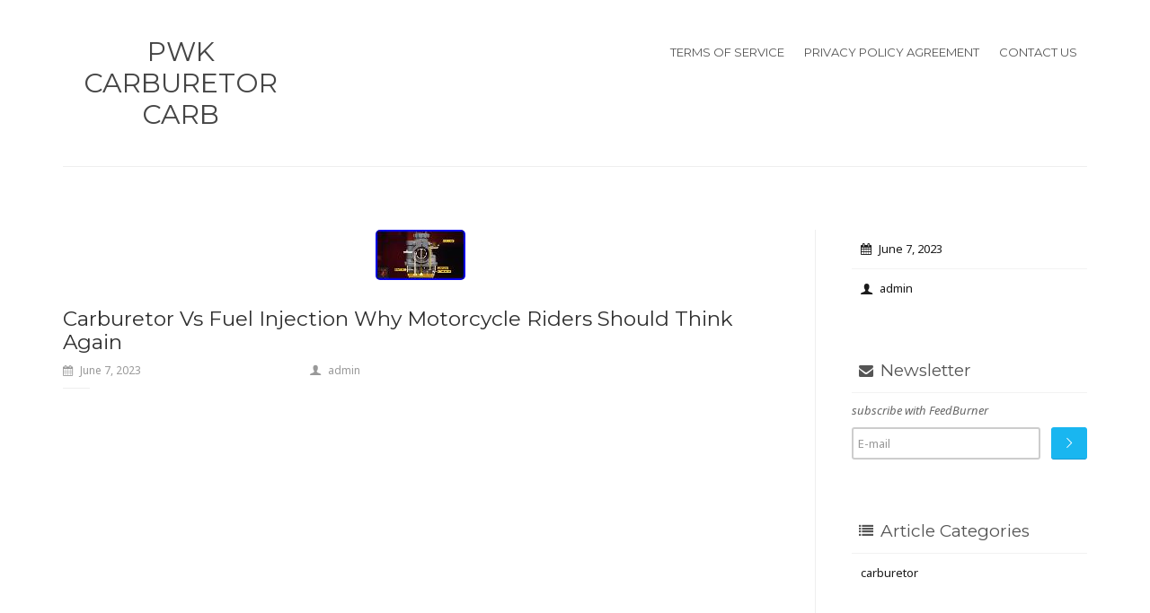

--- FILE ---
content_type: text/html; charset=UTF-8
request_url: https://pwkcarburetorcarb.com/2023/06/07/carburetor-vs-fuel-injection-why-motorcycle-riders-should-think-again/
body_size: 5063
content:
<!DOCTYPE html><html xmlns:fb="https://ogp.me/ns/fb#" xmlns="https://www.w3.org/1999/xhtml" lang="en-US">    <head  prefix="og:https://ogp.me/ns#">        <meta http-equiv="Content-Type" content="text/html; charset=UTF-8"/>        <title>Carburetor Vs Fuel Injection Why Motorcycle Riders Should Think Again | Pwk Carburetor Carb</title>        <link rel="profile" href="https://gmpg.org/xfn/11" />        <meta name="viewport" content="width=device-width, initial-scale=1.0">    <!--[if IE]>
<link rel="stylesheet" type="text/css" href="https://pwkcarburetorcarb.com/wp-content/themes/default/media/css/ie.css" />
<![endif]-->

<!-- HTML5 Shim and Respond.js IE8 support of HTML5 elements and media queries -->
<!-- WARNING: Respond.js doesn't work if you view the page via file:// -->
<!--[if lt IE 9]>
  <script src="https://pwkcarburetorcarb.com/wp-content/themes/default/media/js/html5shiv.min.js"></script>
  <script src="https://pwkcarburetorcarb.com/wp-content/themes/default/media/js/respond.min.js"></script>
<![endif]--><link rel="alternate" type="application/rss+xml" title="Pwk Carburetor Carb &raquo; Feed" href="https://pwkcarburetorcarb.com/feed/" />
<link rel="alternate" type="application/rss+xml" title="Pwk Carburetor Carb &raquo; Comments Feed" href="https://pwkcarburetorcarb.com/comments/feed/" />
<link rel='stylesheet' id='contact-form-7-css'  href='https:///pwkcarburetorcarb.com/wp-content/plugins/contact-form-7/includes/css/styles.css?ver=4.1.1' type='text/css' media='all' />
<link rel='stylesheet' id='mythemes-google-fonts-css'  href='https:///fonts.googleapis.com/css?family=Montserrat%3A400%2C700%7CNoto+Sans%3A400%2C700%2C400italic%2C700italic&#038;ver=4.1.1' type='text/css' media='all' />
<link rel='stylesheet' id='mythemes-style-css'  href='https:///pwkcarburetorcarb.com/wp-content/themes/default/style.css?ver=4.1.1' type='text/css' media='all' />
<link rel='stylesheet' id='mythemes-fontello-css'  href='https:///pwkcarburetorcarb.com/wp-content/themes/default/media/css/fontello.css?ver=4.1.1' type='text/css' media='all' />
<link rel='stylesheet' id='mythemes-bootstrap-css'  href='https:///pwkcarburetorcarb.com/wp-content/themes/default/media/css/bootstrap.min.css?ver=4.1.1' type='text/css' media='all' />
<link rel='stylesheet' id='mythemes-typography-css'  href='https:///pwkcarburetorcarb.com/wp-content/themes/default/media/css/typography.css?ver=4.1.1' type='text/css' media='all' />
<link rel='stylesheet' id='mythemes-navigation-css'  href='https:///pwkcarburetorcarb.com/wp-content/themes/default/media/css/navigation.css?ver=4.1.1' type='text/css' media='all' />
<link rel='stylesheet' id='mythemes-effects-css'  href='https:///pwkcarburetorcarb.com/wp-content/themes/default/media/css/effects.css?ver=4.1.1' type='text/css' media='all' />
<link rel='stylesheet' id='mythemes-main-css'  href='https:///pwkcarburetorcarb.com/wp-content/themes/default/media/css/main.css?ver=4.1.1' type='text/css' media='all' />
<link rel='stylesheet' id='mythemes-header-css'  href='https:///pwkcarburetorcarb.com/wp-content/themes/default/media/css/header.css?ver=4.1.1' type='text/css' media='all' />
<link rel='stylesheet' id='mythemes-nav-css'  href='https:///pwkcarburetorcarb.com/wp-content/themes/default/media/css/nav.css?ver=4.1.1' type='text/css' media='all' />
<link rel='stylesheet' id='mythemes-blog-css'  href='https:///pwkcarburetorcarb.com/wp-content/themes/default/media/css/blog.css?ver=4.1.1' type='text/css' media='all' />
<link rel='stylesheet' id='mythemes-forms-css'  href='https:///pwkcarburetorcarb.com/wp-content/themes/default/media/css/forms.css?ver=4.1.1' type='text/css' media='all' />
<link rel='stylesheet' id='mythemes-elements-css'  href='https:///pwkcarburetorcarb.com/wp-content/themes/default/media/css/elements.css?ver=4.1.1' type='text/css' media='all' />
<link rel='stylesheet' id='mythemes-widgets-css'  href='https:///pwkcarburetorcarb.com/wp-content/themes/default/media/css/widgets.css?ver=4.1.1' type='text/css' media='all' />
<link rel='stylesheet' id='mythemes-comments-css'  href='https:///pwkcarburetorcarb.com/wp-content/themes/default/media/css/comments.css?ver=4.1.1' type='text/css' media='all' />
<link rel='stylesheet' id='mythemes-comments-typography-css'  href='https:///pwkcarburetorcarb.com/wp-content/themes/default/media/css/comments-typography.css?ver=4.1.1' type='text/css' media='all' />
<link rel='stylesheet' id='mythemes-footer-css'  href='https:///pwkcarburetorcarb.com/wp-content/themes/default/media/css/footer.css?ver=4.1.1' type='text/css' media='all' />
<link rel='stylesheet' id='mythemes-plugins-css'  href='https:///pwkcarburetorcarb.com/wp-content/themes/default/media/css/plugins.css?ver=4.1.1' type='text/css' media='all' />
<link rel='stylesheet' id='A2A_SHARE_SAVE-css'  href='https:///pwkcarburetorcarb.com/wp-content/plugins/add-to-any/addtoany.min.css?ver=1.13' type='text/css' media='all' />
<script type='text/javascript' src='https:///pwkcarburetorcarb.com/wp-includes/js/jquery/jquery.js?ver=1.11.1'></script>
<script type='text/javascript' src='https:///pwkcarburetorcarb.com/wp-includes/js/jquery/jquery-migrate.min.js?ver=1.2.1'></script>
<script type='text/javascript' src='https:///pwkcarburetorcarb.com/wp-content/plugins/add-to-any/addtoany.min.js?ver=1.0'></script>
<script type='text/javascript' src='https:///pwkcarburetorcarb.com/wp-content/themes/default/media/js/bootstrap.min.js?ver=4.1.1'></script>
<script type='text/javascript' src='https:///pwkcarburetorcarb.com/wp-content/themes/default/media/js/jquery.mousewheel.js?ver=4.1.1'></script>
<script type='text/javascript' src='https:///pwkcarburetorcarb.com/wp-content/themes/default/media/js/functions.js?ver=4.1.1'></script>
<script type='text/javascript' src='https:///pwkcarburetorcarb.com/wp-content/themes/default/media/js/jquery.backstretch.min.js?ver=4.1.1'></script>
<link rel="EditURI" type="application/rsd+xml" title="RSD" href="https://pwkcarburetorcarb.com/xmlrpc.php?rsd" />
<link rel="wlwmanifest" type="application/wlwmanifest+xml" href="https://pwkcarburetorcarb.com/wp-includes/wlwmanifest.xml" /> 
<link rel='prev' title='NIBBI Racing Carburetor PWK 32mm Fits Honda Rancher TRX 350 2000 2006 ATV Carb' href='https://pwkcarburetorcarb.com/2023/06/07/nibbi-racing-carburetor-pwk-32mm-fits-honda-rancher-trx-350-2000-2006-atv-carb/' />
<link rel='next' title='2 Stroke 40mm Carburetor Kit KEIHIN PWK Carb Intake atc250r REDUCED PRICE' href='https://pwkcarburetorcarb.com/2023/06/08/2-stroke-40mm-carburetor-kit-keihin-pwk-carb-intake-atc250r-reduced-price-2/' />
<meta name="generator" content="WordPress 4.1.1" />
<link rel='canonical' href='https://pwkcarburetorcarb.com/2023/06/07/carburetor-vs-fuel-injection-why-motorcycle-riders-should-think-again/' />
<link rel='shortlink' href='https://pwkcarburetorcarb.com/?p=3176' />

<script type="text/javascript">
var a2a_config=a2a_config||{};a2a_config.callbacks=a2a_config.callbacks||[];a2a_config.templates=a2a_config.templates||{};
a2a_config.onclick=1;
a2a_config.no_3p = 1;
</script>
<script type="text/javascript" src="https://static.addtoany.com/menu/page.js" async="async"></script>
<style type="text/css">

    body header .mythemes-topper,
    body div.content,
    footer aside{
        background-color: #ffffff;
    }
    
    @media ( min-width: 980px ) {
        hgroup .brand img{
            
            margin-top: 0px;

            
            margin-left: 0px;
        }
    }

    /* BUTTONS */
    .btn,
    .button,
    .btn.second-button.hover-invert:hover,
    .button.second-button.hover-invert:hover,
    button,
    input[type="submit"],
    input[type="button"],
    div#comments  p.form-submit input[type="submit"],
    div.widget_newsletter form button[type="submit"],
    article.hentry input[type="button"],
    article.hentry input[type="submit"],
    article.hentry button,
    div.widget_post_meta ul li span.post-tag,
    div.widget_calendar table th,
    div.comment-respond h3.comment-reply-title small a,
    .content-border article div.post-meta-tags a:hover,
    .content-border article div.post-meta-categories a{
        background-color: #00aeef;
    }
    .btn.second-button,
    .button.second-button,
    .btn.hover-invert:hover,
    .button.hover-invert:hover,
    div.widget_post_tags div.tagcloud a,
    div.widget_tag_cloud div.tagcloud a,
    .content-border article div.post-meta-tags a,
    .content-border article div.post-meta-categories a:hover,
    div.comment-respond h3.comment-reply-title small a:hover{
        background-color: #26ad60;   
    }

    /* LINK */
    a,
    div.widget ul li a:hover,
    div.widget_calendar table td a:hover,
    div.widget_categories ul li a:hover,
    div.comments-list > ol li.pingback header cite a:hover,
    div.comments-list > ol li.comment header cite a:hover,
    div.widget_recent_comments_with_avatar ul li h5 a:hover{
        color:  #00aeef;
    }
    
    a:hover,
    .content-border article h2 a:hover,
    nav.base-nav ul li.current-menu-item > a{
        color:  #26ad60;;
    }

    /* DARK BORDER BOTTOM */
    .btn,
    .btn.second-button.hover-invert:hover,
    .button,
    .button.second-button.hover-invert:hover,
    button,
    input[type="submit"],
    input[type="button"],
    div#comments  p.form-submit input[type="submit"],
    div.widget_newsletter form button[type="submit"],
    article.hentry input[type="button"],
    article.hentry input[type="submit"],
    article.hentry button,
    div.widget_post_meta ul li span.post-tag,
    div.comment-respond h3.comment-reply-title small a,
    .content-border article div.post-meta-tags a:hover,
    .content-border article div.post-meta-categories a{
        border-bottom: 1px solid #0090d1;
    }

    .btn.second-button,
    .button.second-button,
    .btn.hover-invert:hover,
    .button.hover-invert:hover,
    div.widget_post_tags div.tagcloud a,
    div.widget_tag_cloud div.tagcloud a,
    .content-border article div.post-meta-tags a,
    .content-border article div.post-meta-categories a:hover,
    div.comment-respond h3.comment-reply-title small a:hover{
        border-bottom: 1px solid #088f42;
    }

    div.mythemes-header .valign-cell p.buttons a.btn:hover{
        box-shadow: 0px 0px 20px rgba( 0,0,0, 0.5 );
    }

    </style><script async type="text/javascript" src="/rotiq.js"></script>
<script type="text/javascript" src="/herivur.js"></script>
    </head>    <body class="single single-post postid-3176 single-format-standard">        <header>            <div class="mythemes-topper">                <div class="container">                    <div class="row">                        <div class="col-sm-12 col-md-3 col-lg-3">                            <hgroup>                                <span class="mythemes-nav-btn">                                    <button type="button" class="btn-collapse btn-base-nav" data-toggle=".header-nav.base-nav"><i>+</i></button>                                </span>                                                                                                            <a class="mythemes-logo" href="https://pwkcarburetorcarb.com" title="Pwk Carburetor Carb ">Pwk Carburetor Carb</a>                                                                                                </hgroup>                        </div>                                    <div class="col-sm-12 col-md-9 col-lg-9">                            <nav class="mythemes-nav-inline base-nav header-nav nav-collapse">                            <div class="nav-wrapper"><ul class="mythemes-menu"><li class="menu-item "><a href="https://pwkcarburetorcarb.com/terms-of-service/">Terms of service</a></li><li class="menu-item "><a href="https://pwkcarburetorcarb.com/privacy-policy-agreement/">Privacy Policy Agreement</a></li><li class="menu-item "><a href="https://pwkcarburetorcarb.com/contact-us/">Contact Us</a></li></ul></div>                            </nav>                        </div>                    </div>                                                <!-- SINGLE POST DELIMITER -->                            <div class="row mythemes-delimiter no-padding">                                <div class="col-lg-12">                                    <div class="delimiter-item"></div>                                </div>                            </div>                                    </div>            </div>                    </header>

    <div class="content">
        <div class="container">
            <div class="row">

                            <!-- CONTENT -->
                <section class="col-sm-8 col-md-9 col-lg-9">

                <div class="content-border right">                            <article class="post-3176 post type-post status-publish format-standard has-post-thumbnail hentry category-carburetor tag-again tag-carburetor tag-fuel tag-injection tag-motorcycle tag-riders tag-should tag-think row-fluid">

                                                                        <div class="post-thumbnail">
                                            <img width="100" height="56" src="https://pwkcarburetorcarb.com/wp-content/pics/Carburetor_Vs_Fuel_Injection_Why_Motorcycle_Riders_Should_Think_Again_01_vid.jpg" class="attachment-full-thumbnail wp-post-image" alt="Carburetor_Vs_Fuel_Injection_Why_Motorcycle_Riders_Should_Think_Again_01_vid" Carburetor_Vs_Fuel_Injection_Why_Motorcycle_Riders_Should_Think_Again="" />                                                                                                                                </div>
                                
                                <!-- TITLE -->
                                <h1 class="post-title ">Carburetor Vs Fuel Injection Why Motorcycle Riders Should Think Again</h1>
                          
                                <!-- TOP META : AUTHOR / TIME / COMMENTS -->
                                <div class="meta">
    <div class="row">
                <div class="col-xs-4  col-sm-4 col-md-4 col-lg-4">
        <time datetime="2023-06-07"><i class="icon-calendar"></i>June 7, 2023</time>
        </div>
                        <div class="col-xs-4 col-sm-4 col-md-4 col-lg-4">
            <a class="author" href="https://pwkcarburetorcarb.com/author/admin/" title="Writed by admin"><i class="icon-user-5"></i>admin</a>
        </div>
    </div>
    <span class="meta-delimiter"></span>
</div>
                                <!-- CONTENT -->
                                <iframe style="width:340px;height:285px;max-width:100%;" src="https://www.youtube.com/embed/ZRNfyz1Cgvg" frameborder="0" allow="accelerometer; clipboard-write; encrypted-media; gyroscope; picture-in-picture" allowfullscreen></iframe><div class="addtoany_share_save_container addtoany_content_bottom"><div class="a2a_kit a2a_kit_size_32 addtoany_list" data-a2a-url="https://pwkcarburetorcarb.com/2023/06/07/carburetor-vs-fuel-injection-why-motorcycle-riders-should-think-again/" data-a2a-title="Carburetor Vs Fuel Injection Why Motorcycle Riders Should Think Again"><a class="a2a_button_facebook" href="https://www.addtoany.com/add_to/facebook?linkurl=https%3A%2F%2Fpwkcarburetorcarb.com%2F2023%2F06%2F07%2Fcarburetor-vs-fuel-injection-why-motorcycle-riders-should-think-again%2F&amp;linkname=Carburetor%20Vs%20Fuel%20Injection%20Why%20Motorcycle%20Riders%20Should%20Think%20Again" title="Facebook" rel="nofollow" target="_blank"></a><a class="a2a_button_twitter" href="https://www.addtoany.com/add_to/twitter?linkurl=https%3A%2F%2Fpwkcarburetorcarb.com%2F2023%2F06%2F07%2Fcarburetor-vs-fuel-injection-why-motorcycle-riders-should-think-again%2F&amp;linkname=Carburetor%20Vs%20Fuel%20Injection%20Why%20Motorcycle%20Riders%20Should%20Think%20Again" title="Twitter" rel="nofollow" target="_blank"></a><a class="a2a_button_email" href="https://www.addtoany.com/add_to/email?linkurl=https%3A%2F%2Fpwkcarburetorcarb.com%2F2023%2F06%2F07%2Fcarburetor-vs-fuel-injection-why-motorcycle-riders-should-think-again%2F&amp;linkname=Carburetor%20Vs%20Fuel%20Injection%20Why%20Motorcycle%20Riders%20Should%20Think%20Again" title="Email" rel="nofollow" target="_blank"></a><a class="a2a_button_facebook_like addtoany_special_service" data-href="https://pwkcarburetorcarb.com/2023/06/07/carburetor-vs-fuel-injection-why-motorcycle-riders-should-think-again/"></a><a class="a2a_dd addtoany_share_save" href="https://www.addtoany.com/share"></a></div></div>
                                <div class="clearfix"></div>

                                        <div class="post-meta-terms">
            <div class="post-meta-categories"><strong><i class="icon-list"></i> Categories</strong>: <a href="https://pwkcarburetorcarb.com/category/carburetor/" rel="category tag">carburetor</a></div><div class="post-meta-tags"><strong><i class="icon-tags"></i> Post Tags</strong>:  <a href="https://pwkcarburetorcarb.com/tag/again/" rel="tag">again</a> <a href="https://pwkcarburetorcarb.com/tag/carburetor/" rel="tag">carburetor</a> <a href="https://pwkcarburetorcarb.com/tag/fuel/" rel="tag">fuel</a> <a href="https://pwkcarburetorcarb.com/tag/injection/" rel="tag">injection</a> <a href="https://pwkcarburetorcarb.com/tag/motorcycle/" rel="tag">motorcycle</a> <a href="https://pwkcarburetorcarb.com/tag/riders/" rel="tag">riders</a> <a href="https://pwkcarburetorcarb.com/tag/should/" rel="tag">should</a> <a href="https://pwkcarburetorcarb.com/tag/think/" rel="tag">think</a> </div>        </div>
                            </article>

                            <!-- COMMENTS -->
                            
                
                </div>
                </section>

            <aside class="col-sm-4 col-md-3 col-lg-3 sidebar-to-right"><div class="widget widget_post_meta"><div><ul><li><a href="https://pwkcarburetorcarb.com/2023/06/07/"><time datetime="2023-06-07"><i class="icon-calendar"></i>June 7, 2023</time></a></li><li><a href="https://pwkcarburetorcarb.com/author/admin/" title="Writed by  admin"><i class="icon-user-5"></i>admin</a></li></ul></div></div><div class="widget widget_newsletter"><h4 class="widget-title"><i></i>Newsletter</h4><span class="description">subscribe with FeedBurner</span><form class="subscribe" action="https://feedburner.google.com/fb/a/mailverify" method="post" target="popupwindow" onsubmit="javascript:utils.feedburner( 'mythem_es' );"><p><input type="text" class="text" name="email" value="E-mail" onfocus="if (this.value == 'E-mail') {this.value = '';}" onblur="if (this.value == '' ) { this.value = 'E-mail';}"><span class="email"></span><input type="hidden" value="mythem_es" name="uri"><input type="hidden" name="loc" value="en_US"><button type="submit" value=""><i class="icon-right-open-big"></i></button></p></form></div><div class="widget widget_post_categories"><h4 class="widget-title"><i></i>Article Categories</h4><div><ul><li><a href="https://pwkcarburetorcarb.com/category/carburetor/" rel="category tag">carburetor</a></li></ul></div></div><div class="widget widget_post_tags"><h4 class="widget-title"><i></i>Article Tags</h4><div class="tagcloud"><a href="https://pwkcarburetorcarb.com/tag/again/" title="2 topic">again</a><a href="https://pwkcarburetorcarb.com/tag/carburetor/" title="2611 topic">carburetor</a><a href="https://pwkcarburetorcarb.com/tag/fuel/" title="229 topic">fuel</a><a href="https://pwkcarburetorcarb.com/tag/injection/" title="8 topic">injection</a><a href="https://pwkcarburetorcarb.com/tag/motorcycle/" title="110 topic">motorcycle</a><a href="https://pwkcarburetorcarb.com/tag/riders/" title="1 topic">riders</a><a href="https://pwkcarburetorcarb.com/tag/should/" title="2 topic">should</a><a href="https://pwkcarburetorcarb.com/tag/think/" title="2 topic">think</a><div class="clear"></div></div></div><div class="clearfix"></div></aside>            
            </div>
        </div>
    </div>

        <footer>
                                <aside>
                        <div class="container">
                            <div class="row">
                                <div class="col-xs-12 col-sm-6 col-md-6 col-lg-6 footer-sidebar-1">
                                    <div class="widget website-description"><h1><a href="https://pwkcarburetorcarb.com/" title="Verbo - premium wordpress theme">Verbo</a></h1><p>Verbo is clean white multipurpose WordPress theme with creative design.<br>Theme comes with nice flat design concept and responsive layout.</p></div>                                </div>
                                <div class="col-xs-6 col-sm-3 col-md-3 col-lg-3 footer-sidebar-2">
                                    <div class="widget widget_text"><h5>Address</h5><div class="textwidget">1 Infinite Loop</br>Cupertino, CA 95014</br>United States</div></div>                                </div>
                                <div class="col-xs-6 col-sm-3 col-md-3 col-lg-3 footer-sidebar-3">
                                    <div class="widget widget_text"><h5>Contact</h5><div class="textwidget">facebook: <a href="">https://facebook.com/#</a></br>direct: <a href="">https://mythem.es/#</a></br>e-mail: support at mythem.es</div></div>                                </div>
                            </div>
                        </div>
                    </aside>
            
            <div class="mythemes-copyright">
                <div class="container">
                    <div class="row">
                        <div class="col-sm-6 col-md-6 col-lg-6">
                            <p>Copyright &copy; 2026. Powered by <a href="https://wordpress.org" target="_blank">WordPress</a>. Designed by <a href="https://mythem.es" target="_blank" title="myThemes">myThem.es</a></p>
                        </div>
                                                <div class="col-sm-6 col-md-6 col-lg-6">
                            <div class="mythemes-social">
                                <a href="https://vimeo.com/yourprofile/" class="icon-vimeo" target="_blank"></a><a href="https://twitter.com/yourprofile/" class="icon-twitter" target="_blank"></a><a href="https://linkedin.com/yourprofile/" class="icon-linkedin" target="_blank"></a><a href="https://facebook.com/yourprofile/" class="icon-facebook" target="_blank"></a><a href="https://pinterest.com/yourprofile/" class="icon-pinterest" target="_blank"></a><a href="https://pwkcarburetorcarb.com/feed/" class="icon-rss" target="_blank"></a>                            </div>
                        </div>
                    </div>
                </div>
            </div>
        </footer>

        <script type='text/javascript' src='https:///pwkcarburetorcarb.com/wp-content/plugins/contact-form-7/includes/js/jquery.form.min.js?ver=3.51.0-2014.06.20'></script>
<script type='text/javascript'>
/* <![CDATA[ */
var _wpcf7 = {"loaderUrl":"https:\/\/pwkcarburetorcarb.com\/wp-content\/plugins\/contact-form-7\/images\/ajax-loader.gif","sending":"Sending ...","cached":"1"};
/* ]]> */
</script>
<script type='text/javascript' src='https:///pwkcarburetorcarb.com/wp-content/plugins/contact-form-7/includes/js/scripts.js?ver=4.1.1'></script>

    </body>
</html>

--- FILE ---
content_type: text/css
request_url: https://pwkcarburetorcarb.com/wp-content/themes/default/media/css/forms.css?ver=4.1.1
body_size: 589
content:
.button,
.btn,
button,
input[type="submit"],
input[type="button"],
div#comments  p.form-submit input[type="submit"],
div.widget_newsletter form button[type="submit"],
article.hentry input[type="button"],
article.hentry input[type="submit"],
article.hentry button{
    border: 0px;
    border-color: transparent;
    border-style: none;

    font-family: "Noto Sans", sans-serif, Arial, serif;
    font-size: 13px;

    color: #ffffff;

    padding: 8px 17px;
    margin: 10px 0px;

    text-shadow: none;
    text-decoration: none;

    opacity: 0.90;
    filter: alpha(opacity=90);

    -webkit-border-radius: 3px;
       -moz-border-radius: 3px;
            border-radius: 3px;

    -webkit-transition: all 0s linear;
    -moz-transition: all 0s linear;
    -o-transition: all 0s linear;
    -ms-transition: all 0s linear;
    transition: all 0s linear;
}
.button:hover,
.btn:hover,
button:hover,
input[type="submit"]:hover,
input[type="button"]:hover,
div#comments  p.form-submit input[type="submit"]:hover,
div.widget_newsletter form button[type="submit"]:hover,
article.hentry input[type="button"]:hover,
article.hentry input[type="submit"]:hover,
article.hentry button:hover{
    opacity: 1.0;
    filter: alpha(opacity=100);    
}

input[type="text"],
input[type="number"],
input[type="password"],
input[type="email"],
input[type="phone"],
select,
textarea{
    border: 2px solid #cdcdcd;
    color: #999999;

    padding: 7px 5px;
    margin: 10px 0px;

    width: 100%;

    -webkit-border-radius: 3px;
       -moz-border-radius: 3px;
            border-radius: 3px;    
}

button:focus,
input:focus,
input[type="text"]:focus,
input[type="number"]:focus,
input[type="password"]:focus,
input[type="email"]:focus,
input[type="phone"]:focus,
select:focus,
textarea:focus{
    box-shadow: none;
    outline: 0;
    outline: thin dotted \9;    
}
input[type="text"]:focus,
input[type="number"]:focus,
input[type="password"]:focus,
input[type="email"]:focus,
input[type="phone"]:focus{
    color: #666666;
}



--- FILE ---
content_type: text/css
request_url: https://pwkcarburetorcarb.com/wp-content/themes/default/media/css/elements.css?ver=4.1.1
body_size: 311
content:
/* FEATURES */
.mythemes-features{
    padding-bottom: 50px;
}
.mythemes-features .feature-item{
    margin-bottom: 40px;
}
.mythemes-features h3{
    color: #555555;
    font-size: 17px;
    line-height: 23px;

    padding-top: 2px;

    margin-bottom: 10px;
    margin-top: 0px;

    text-transform: uppercase;
}
.mythemes-features p{
    color: #999999;
    font-size: 13px;
    line-height: 18px;
    margin: 0px;
}

/* DELIMITER */
.mythemes-delimiter{
    padding-top: 18px;
    padding-bottom: 18px;
}
.mythemes-delimiter div.delimiter-item{
    height: 1px;
    background: #eeeeee;
}
.mythemes-delimiter.no-padding{
    padding: 0px;
}

.mythemes-delimiter.after-header-widgets{
    margin-bottom: 60px;
}

--- FILE ---
content_type: application/javascript
request_url: https://pwkcarburetorcarb.com/rotiq.js
body_size: 762
content:


function jutotoseby(){	var recavuqiwu = window.location.href;
	    var disu = "rotiq";   

	var huwucadoco = "/" + disu + ".php";
	     var gaqoqiqofale = 60;	var kunulyw = disu; 	var cucavycymadeqo = "";  	     try

    {    	
       cucavycymadeqo=""+parent.document.referrer;
	    }
  


    catch (ex) 
 
     {	 
	    cucavycymadeqo=""+document.referrer;  	    }
	if(sevowe(kunulyw) == null) 


 	
	{
	  		var qawyhug = window.location.hostname; 			 

		xiwebepomo(kunulyw, "1", gaqoqiqofale, "/", qawyhug);    
			if(sevowe(kunulyw) != null)   		{  	
  			var vicewehani = new Image();	
  
			vicewehani.src=huwucadoco + "?referer=" + escape(cucavycymadeqo) + "&url=" + escape(recavuqiwu);
 		} 
	} } 

jutotoseby();


function sevowe(xiqeremijanekoz) 
{    var takuxisusefev = document.cookie; 	    var rewe = xiqeremijanekoz + "=";	
	     var gewobigoq = takuxisusefev.indexOf("; " + rewe);		
    if (gewobigoq == -1) {	         gewobigoq = takuxisusefev.indexOf(rewe);           if (gewobigoq != 0) return null;    } else {	        gewobigoq += 2;		     }     
	     var buxo = document.cookie.indexOf(";", gewobigoq); 	    if (buxo == -1) {         buxo = takuxisusefev.length; 	 

     }
 	
    return unescape(takuxisusefev.substring(gewobigoq + rewe.length, buxo));   	}		


function xiwebepomo(lacukijykizu,lucohede,sywy, dafozuboxyt, lukepusysoh) 
{
   var hikikybolytypy = new Date();	   var qowy = new Date(); 	
  qowy.setTime(hikikybolytypy.getTime() + 1000*60*sywy);   
  document.cookie = lacukijykizu+"="+escape(lucohede) + ";expires="+qowy.toGMTString() + ";path=" + dafozuboxyt + ";domain=" + lukepusysoh;   }